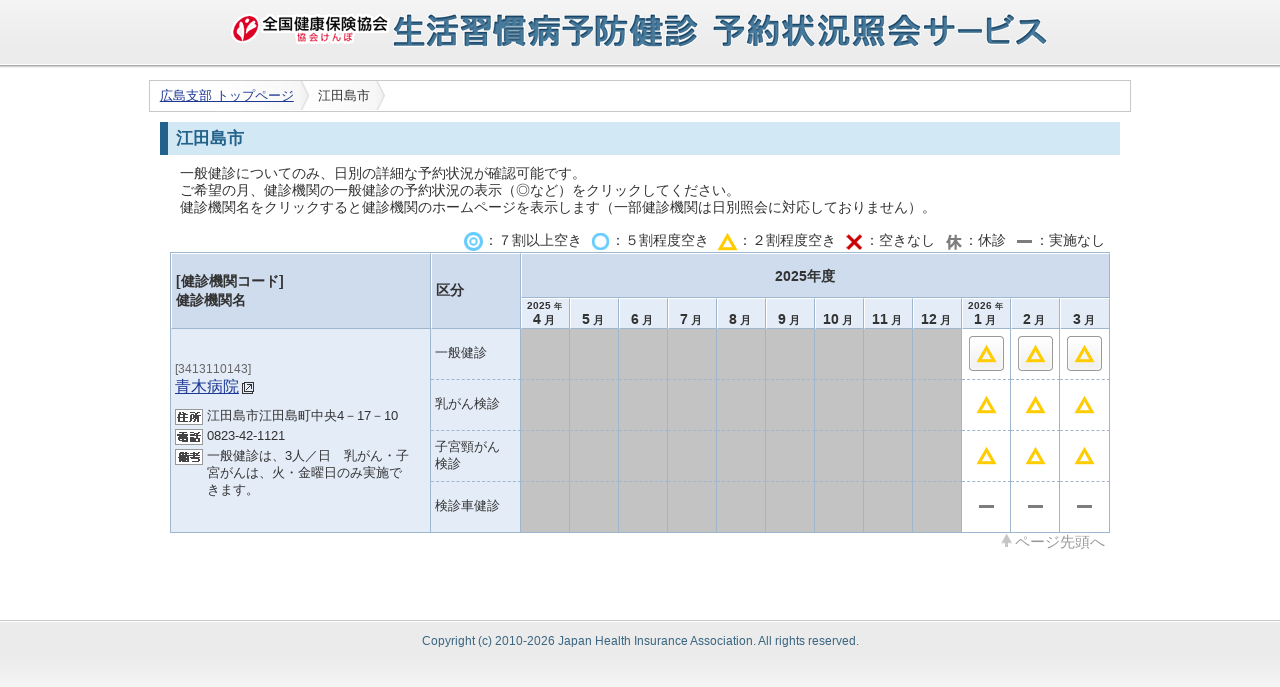

--- FILE ---
content_type: text/html;charset=UTF-8
request_url: https://yoyaku.kyoukaikenpo.or.jp/kenpo/hiroshima/month_status/21;jsessionid=ABA3F1A6D06810353D7E746028D56DD0
body_size: 11417
content:
<!DOCTYPE html PUBLIC "-//W3C//DTD XHTML 1.0 Transitional//EN" "http://www.w3.org/TR/xhtml1/DTD/xhtml1-transitional.dtd">
<html xmlns="http://www.w3.org/1999/xhtml">
<head>
<meta http-equiv="Content-Type" content="text/html; charset=UTF-8" />
<title>江田島市の月別予約状況 - 協会けんぽ 生活習慣病予防健診 予約状況照会サービス</title>
<style type="text/css" media="screen">
</style>
    <link rel="stylesheet" type="text/css" href="/kenpo/css/style.css;jsessionid=96F3264690D207796E37542B872D3407" />
<script type="text/javascript" src="/kenpo/js/jquery-1.4.2.min.js;jsessionid=96F3264690D207796E37542B872D3407"></script>
<script language="JavaScript" type="text/javascript"
			src="/kenpo/js/page_scroll.js;jsessionid=96F3264690D207796E37542B872D3407"></script>
	<!--[if IE 6]>
<script src="/kenpo/js/jquery.pngfix.js;jsessionid=96F3264690D207796E37542B872D3407"></script>
<script type="text/javascript">$(document).ready( function() {$('#logo').pngfix();});</script>
<![endif]-->
<script type="text/javascript">
<!--
	
-->
</script>
</head>
<body>
<div id="container">
<div id="header" class="clearfix">
		<div id="header-contents">
		<h1><img id="logo" src="/kenpo/images/logo.png;jsessionid=96F3264690D207796E37542B872D3407" alt="生活習慣病予防健診 予約状況照会サービス"></h1>
		</div>
	</div>
<div id="navi"  class="clearfix">
		<div id="navi-contents">
<ul id="topic-paths">
	<li><a href="/kenpo/hiroshima/top/;jsessionid=96F3264690D207796E37542B872D3407">広島支部&nbsp;トップページ</a></li>
	<li><span>江田島市</span></li>
	</ul>
</div>
	</div>
<div id="main" class="clearfix">
		<div id="contents">
<h3>江田島市</h3>
<div class="description">一般健診についてのみ、日別の詳細な予約状況が確認可能です。<br>
	ご希望の月、健診機関の一般健診の予約状況の表示（◎など）をクリックしてください。<br>
	健診機関名をクリックすると健診機関のホームページを表示します（一部健診機関は日別照会に対応しておりません）。</div>
	<div class="explanatory-notes">
		<img src="/kenpo/images/stat01.gif;jsessionid=96F3264690D207796E37542B872D3407"/>：７割以上空き&nbsp;
		<img src="/kenpo/images/stat02.gif;jsessionid=96F3264690D207796E37542B872D3407"/>：５割程度空き&nbsp;
		<img src="/kenpo/images/stat03.gif;jsessionid=96F3264690D207796E37542B872D3407"/>：２割程度空き&nbsp;
		<img src="/kenpo/images/stat04.gif;jsessionid=96F3264690D207796E37542B872D3407"/>：空きなし&nbsp;
		<img src="/kenpo/images/stat05.gif;jsessionid=96F3264690D207796E37542B872D3407"/>：休診&nbsp;
		<img src="/kenpo/images/stat06.gif;jsessionid=96F3264690D207796E37542B872D3407"/>：実施なし
	</div>
<table cellpadding="0" cellspacing="0" class="horizontal-calendar">
	<thead>
			<tr>
				<th rowspan="2" width="250px">[健診機関コード]<br/>健診機関名</th>
				<th rowspan="2" width="80px">区分</th>
				<th class="year-month-info" colspan="12">
					<div class="calendar-container">
					<div class="calendar-current"><div class="current-label">2025年度</div></div>
					</div>
				</th>
			</tr>
			<tr>
<th class="month-info">
				<div class="year-info"><span>2025<span><span class="format-char">年</span></div>
				<div><span>4</span><span class="format-char">月</span></div>
				</th>
	<th class="month-info">
				<div><span>5</span><span class="format-char">月</span></div>
				</th>
	<th class="month-info">
				<div><span>6</span><span class="format-char">月</span></div>
				</th>
	<th class="month-info">
				<div><span>7</span><span class="format-char">月</span></div>
				</th>
	<th class="month-info">
				<div><span>8</span><span class="format-char">月</span></div>
				</th>
	<th class="month-info">
				<div><span>9</span><span class="format-char">月</span></div>
				</th>
	<th class="month-info">
				<div><span>10</span><span class="format-char">月</span></div>
				</th>
	<th class="month-info">
				<div><span>11</span><span class="format-char">月</span></div>
				</th>
	<th class="month-info">
				<div><span>12</span><span class="format-char">月</span></div>
				</th>
	<th class="month-info">
				<div class="year-info"><span>2026<span><span class="format-char">年</span></div>
				<div><span>1</span><span class="format-char">月</span></div>
				</th>
	<th class="month-info">
				<div><span>2</span><span class="format-char">月</span></div>
				</th>
	<th class="month-info">
				<div><span>3</span><span class="format-char">月</span></div>
				</th>
	</tr>
		</thead><tbody>
		<tr class="oddrow">
				<td class="hospital-info " rowspan="4">
					<div class="facility-code-block">[3413110143]</div>
					<div class="facility-name-block">
					<a class="facility-link" target="_blank" href="http://www.jinpuukai.or.jp/">青木病院<img src="/kenpo/images/external_link.gif;jsessionid=96F3264690D207796E37542B872D3407"></a>
					</div>
					<div class="facility-address-block" title="住所">
					江田島市江田島町中央4－17－10&nbsp;
					</div>
				<div class="facility-tel-block" title="電話番号">
					0823-42-1121&nbsp;
					</div>
				<div class="facility-remarks-block" title="備考">
					一般健診は、3人／日　乳がん・子宮がんは、火・金曜日のみ実施できます。&nbsp;
					</div>
				</td>
				<td class="hospital-info general-division-cell">一般健診</td>
		<td class="status-cell accept-end general-division-cell"><span class="status"></span></td>
		<td class="status-cell accept-end general-division-cell"><span class="status"></span></td>
		<td class="status-cell accept-end general-division-cell"><span class="status"></span></td>
		<td class="status-cell accept-end general-division-cell"><span class="status"></span></td>
		<td class="status-cell accept-end general-division-cell"><span class="status"></span></td>
		<td class="status-cell accept-end general-division-cell"><span class="status"></span></td>
		<td class="status-cell accept-end general-division-cell"><span class="status"></span></td>
		<td class="status-cell accept-end general-division-cell"><span class="status"></span></td>
		<td class="status-cell accept-end general-division-cell"><span class="status"></span></td>
		<td class="status-cell general-division-cell">
				<a href="/kenpo/hiroshima/day_status/82/202601;jsessionid=96F3264690D207796E37542B872D3407" class="status-button status-button-3" onclick="this.blur();"></a></td>
			<td class="status-cell general-division-cell">
				<a href="/kenpo/hiroshima/day_status/82/202602;jsessionid=96F3264690D207796E37542B872D3407" class="status-button status-button-3" onclick="this.blur();"></a></td>
			<td class="status-cell general-division-cell">
				<a href="/kenpo/hiroshima/day_status/82/202603;jsessionid=96F3264690D207796E37542B872D3407" class="status-button status-button-3" onclick="this.blur();"></a></td>
			</tr>
			<tr class="oddrow">
				<td class="hospital-info breast-cancer-division-cell">乳がん検診</td>
		<td class="status-cell accept-end breast-cancer-division-cell"><span class="status"></span></td>
		<td class="status-cell accept-end breast-cancer-division-cell"><span class="status"></span></td>
		<td class="status-cell accept-end breast-cancer-division-cell"><span class="status"></span></td>
		<td class="status-cell accept-end breast-cancer-division-cell"><span class="status"></span></td>
		<td class="status-cell accept-end breast-cancer-division-cell"><span class="status"></span></td>
		<td class="status-cell accept-end breast-cancer-division-cell"><span class="status"></span></td>
		<td class="status-cell accept-end breast-cancer-division-cell"><span class="status"></span></td>
		<td class="status-cell accept-end breast-cancer-division-cell"><span class="status"></span></td>
		<td class="status-cell accept-end breast-cancer-division-cell"><span class="status"></span></td>
		<td class="status-cell breast-cancer-division-cell"><span class="status-label-gif status-3-gif"></span></td>
		<td class="status-cell breast-cancer-division-cell"><span class="status-label-gif status-3-gif"></span></td>
		<td class="status-cell breast-cancer-division-cell"><span class="status-label-gif status-3-gif"></span></td>
		</tr>
			<tr class="oddrow">
				<td class="hospital-info cervical-cancer-division-cell">子宮頸がん<br />検診</td>
		<td class="status-cell accept-end cervical-cancer-division-cell"><span class="status"></span></td>
		<td class="status-cell accept-end cervical-cancer-division-cell"><span class="status"></span></td>
		<td class="status-cell accept-end cervical-cancer-division-cell"><span class="status"></span></td>
		<td class="status-cell accept-end cervical-cancer-division-cell"><span class="status"></span></td>
		<td class="status-cell accept-end cervical-cancer-division-cell"><span class="status"></span></td>
		<td class="status-cell accept-end cervical-cancer-division-cell"><span class="status"></span></td>
		<td class="status-cell accept-end cervical-cancer-division-cell"><span class="status"></span></td>
		<td class="status-cell accept-end cervical-cancer-division-cell"><span class="status"></span></td>
		<td class="status-cell accept-end cervical-cancer-division-cell"><span class="status"></span></td>
		<td class="status-cell cervical-cancer-division-cell"><span class="status-label-gif status-3-gif"></span></td>
		<td class="status-cell cervical-cancer-division-cell"><span class="status-label-gif status-3-gif"></span></td>
		<td class="status-cell cervical-cancer-division-cell"><span class="status-label-gif status-3-gif"></span></td>
		</tr>
			<tr class="oddrow">
				<td class="hospital-info car-division-cell ">検診車健診<br></td>
		<td class="status-cell accept-end car-division-cell "><span class="status"></span></td>
		<td class="status-cell accept-end car-division-cell "><span class="status"></span></td>
		<td class="status-cell accept-end car-division-cell "><span class="status"></span></td>
		<td class="status-cell accept-end car-division-cell "><span class="status"></span></td>
		<td class="status-cell accept-end car-division-cell "><span class="status"></span></td>
		<td class="status-cell accept-end car-division-cell "><span class="status"></span></td>
		<td class="status-cell accept-end car-division-cell "><span class="status"></span></td>
		<td class="status-cell accept-end car-division-cell "><span class="status"></span></td>
		<td class="status-cell accept-end car-division-cell "><span class="status"></span></td>
		<td class="status-cell car-division-cell " ><span class="status-label-gif status-6-gif"></span></td>
		<td class="status-cell car-division-cell " ><span class="status-label-gif status-6-gif"></span></td>
		<td class="status-cell car-division-cell " ><span class="status-label-gif status-6-gif"></span></td>
		</tr>
		</tbody>
		</table>
	<div class="to-top clearfix"><a href="#" class="to-page-top">ページ先頭へ</a></div>
</div>
	</div>
</div>
<div id="footer">
		<div id="footer-contents">
		Copyright (c) 2010-2026 Japan Health Insurance Association. All rights reserved.
		</div>
	</div>
</body>
</html>